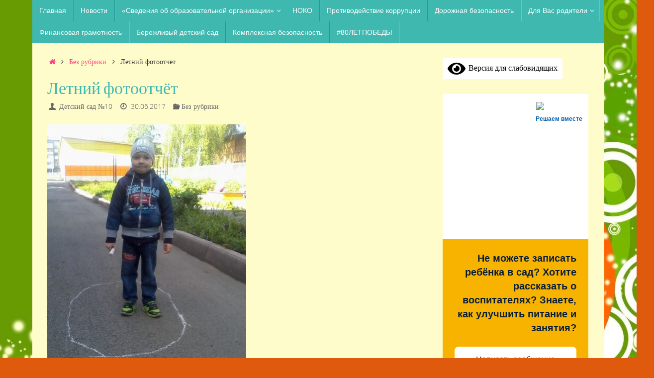

--- FILE ---
content_type: text/html; charset=UTF-8
request_url: https://10.dou-lnk.ru/2017/06/30/letnij-fotootchyot/
body_size: 84318
content:
<!DOCTYPE html>
<html lang="ru-RU">
<head>
<meta name="viewport" content="width=device-width, user-scalable=no, initial-scale=1.0, minimum-scale=1.0, maximum-scale=1.0">
<meta http-equiv="Content-Type" content="text/html; charset=UTF-8" />
<link rel="profile" href="http://gmpg.org/xfn/11" />
<link rel="pingback" href="https://10.dou-lnk.ru/xmlrpc.php" />
<meta name='robots' content='index, follow, max-image-preview:large, max-snippet:-1, max-video-preview:-1' />

	<!-- This site is optimized with the Yoast SEO plugin v26.8 - https://yoast.com/product/yoast-seo-wordpress/ -->
	<title>Летний фотоотчёт - МАДОУ &quot;Детский сад № 10 комбинированного вида&quot;</title>
	<link rel="canonical" href="https://10.dou-lnk.ru/2017/06/30/letnij-fotootchyot/" />
	<meta property="og:locale" content="ru_RU" />
	<meta property="og:type" content="article" />
	<meta property="og:title" content="Летний фотоотчёт - МАДОУ &quot;Детский сад № 10 комбинированного вида&quot;" />
	<meta property="og:description" content="Продолжить чтение" />
	<meta property="og:url" content="https://10.dou-lnk.ru/2017/06/30/letnij-fotootchyot/" />
	<meta property="og:site_name" content="МАДОУ &quot;Детский сад № 10 комбинированного вида&quot;" />
	<meta property="article:published_time" content="2017-06-30T06:35:18+00:00" />
	<meta name="author" content="Детский сад №10" />
	<meta name="twitter:card" content="summary_large_image" />
	<meta name="twitter:label1" content="Написано автором" />
	<meta name="twitter:data1" content="Детский сад №10" />
	<script type="application/ld+json" class="yoast-schema-graph">{"@context":"https://schema.org","@graph":[{"@type":"Article","@id":"https://10.dou-lnk.ru/2017/06/30/letnij-fotootchyot/#article","isPartOf":{"@id":"https://10.dou-lnk.ru/2017/06/30/letnij-fotootchyot/"},"author":{"name":"Детский сад №10","@id":"https://10.dou-lnk.ru/#/schema/person/88a2fc7113b7fddbaddc94e568892e67"},"headline":"Летний фотоотчёт","datePublished":"2017-06-30T06:35:18+00:00","mainEntityOfPage":{"@id":"https://10.dou-lnk.ru/2017/06/30/letnij-fotootchyot/"},"wordCount":15,"inLanguage":"ru-RU"},{"@type":"WebPage","@id":"https://10.dou-lnk.ru/2017/06/30/letnij-fotootchyot/","url":"https://10.dou-lnk.ru/2017/06/30/letnij-fotootchyot/","name":"Летний фотоотчёт - МАДОУ &quot;Детский сад № 10 комбинированного вида&quot;","isPartOf":{"@id":"https://10.dou-lnk.ru/#website"},"datePublished":"2017-06-30T06:35:18+00:00","author":{"@id":"https://10.dou-lnk.ru/#/schema/person/88a2fc7113b7fddbaddc94e568892e67"},"breadcrumb":{"@id":"https://10.dou-lnk.ru/2017/06/30/letnij-fotootchyot/#breadcrumb"},"inLanguage":"ru-RU","potentialAction":[{"@type":"ReadAction","target":["https://10.dou-lnk.ru/2017/06/30/letnij-fotootchyot/"]}]},{"@type":"BreadcrumbList","@id":"https://10.dou-lnk.ru/2017/06/30/letnij-fotootchyot/#breadcrumb","itemListElement":[{"@type":"ListItem","position":1,"name":"Главная страница","item":"https://10.dou-lnk.ru/"},{"@type":"ListItem","position":2,"name":"Летний фотоотчёт"}]},{"@type":"WebSite","@id":"https://10.dou-lnk.ru/#website","url":"https://10.dou-lnk.ru/","name":"МАДОУ &quot;Детский сад № 10 комбинированного вида&quot;","description":"","potentialAction":[{"@type":"SearchAction","target":{"@type":"EntryPoint","urlTemplate":"https://10.dou-lnk.ru/?s={search_term_string}"},"query-input":{"@type":"PropertyValueSpecification","valueRequired":true,"valueName":"search_term_string"}}],"inLanguage":"ru-RU"},{"@type":"Person","@id":"https://10.dou-lnk.ru/#/schema/person/88a2fc7113b7fddbaddc94e568892e67","name":"Детский сад №10","image":{"@type":"ImageObject","inLanguage":"ru-RU","@id":"https://10.dou-lnk.ru/#/schema/person/image/","url":"https://secure.gravatar.com/avatar/de4f5096ebd54e6b861dc4659c85a7960fd458b0eb4438acd61d547a09ed3969?s=96&d=mm&r=g","contentUrl":"https://secure.gravatar.com/avatar/de4f5096ebd54e6b861dc4659c85a7960fd458b0eb4438acd61d547a09ed3969?s=96&d=mm&r=g","caption":"Детский сад №10"},"url":"https://10.dou-lnk.ru/author/dou10/"}]}</script>
	<!-- / Yoast SEO plugin. -->


<link rel="alternate" type="application/rss+xml" title="МАДОУ &quot;Детский сад № 10 комбинированного вида&quot; &raquo; Лента" href="https://10.dou-lnk.ru/feed/" />
<link rel="alternate" type="application/rss+xml" title="МАДОУ &quot;Детский сад № 10 комбинированного вида&quot; &raquo; Лента комментариев" href="https://10.dou-lnk.ru/comments/feed/" />
<link rel="alternate" title="oEmbed (JSON)" type="application/json+oembed" href="https://10.dou-lnk.ru/wp-json/oembed/1.0/embed?url=https%3A%2F%2F10.dou-lnk.ru%2F2017%2F06%2F30%2Fletnij-fotootchyot%2F" />
<link rel="alternate" title="oEmbed (XML)" type="text/xml+oembed" href="https://10.dou-lnk.ru/wp-json/oembed/1.0/embed?url=https%3A%2F%2F10.dou-lnk.ru%2F2017%2F06%2F30%2Fletnij-fotootchyot%2F&#038;format=xml" />
<style id='wp-img-auto-sizes-contain-inline-css' type='text/css'>
img:is([sizes=auto i],[sizes^="auto," i]){contain-intrinsic-size:3000px 1500px}
/*# sourceURL=wp-img-auto-sizes-contain-inline-css */
</style>
<style id='wp-emoji-styles-inline-css' type='text/css'>

	img.wp-smiley, img.emoji {
		display: inline !important;
		border: none !important;
		box-shadow: none !important;
		height: 1em !important;
		width: 1em !important;
		margin: 0 0.07em !important;
		vertical-align: -0.1em !important;
		background: none !important;
		padding: 0 !important;
	}
/*# sourceURL=wp-emoji-styles-inline-css */
</style>
<style id='wp-block-library-inline-css' type='text/css'>
:root{--wp-block-synced-color:#7a00df;--wp-block-synced-color--rgb:122,0,223;--wp-bound-block-color:var(--wp-block-synced-color);--wp-editor-canvas-background:#ddd;--wp-admin-theme-color:#007cba;--wp-admin-theme-color--rgb:0,124,186;--wp-admin-theme-color-darker-10:#006ba1;--wp-admin-theme-color-darker-10--rgb:0,107,160.5;--wp-admin-theme-color-darker-20:#005a87;--wp-admin-theme-color-darker-20--rgb:0,90,135;--wp-admin-border-width-focus:2px}@media (min-resolution:192dpi){:root{--wp-admin-border-width-focus:1.5px}}.wp-element-button{cursor:pointer}:root .has-very-light-gray-background-color{background-color:#eee}:root .has-very-dark-gray-background-color{background-color:#313131}:root .has-very-light-gray-color{color:#eee}:root .has-very-dark-gray-color{color:#313131}:root .has-vivid-green-cyan-to-vivid-cyan-blue-gradient-background{background:linear-gradient(135deg,#00d084,#0693e3)}:root .has-purple-crush-gradient-background{background:linear-gradient(135deg,#34e2e4,#4721fb 50%,#ab1dfe)}:root .has-hazy-dawn-gradient-background{background:linear-gradient(135deg,#faaca8,#dad0ec)}:root .has-subdued-olive-gradient-background{background:linear-gradient(135deg,#fafae1,#67a671)}:root .has-atomic-cream-gradient-background{background:linear-gradient(135deg,#fdd79a,#004a59)}:root .has-nightshade-gradient-background{background:linear-gradient(135deg,#330968,#31cdcf)}:root .has-midnight-gradient-background{background:linear-gradient(135deg,#020381,#2874fc)}:root{--wp--preset--font-size--normal:16px;--wp--preset--font-size--huge:42px}.has-regular-font-size{font-size:1em}.has-larger-font-size{font-size:2.625em}.has-normal-font-size{font-size:var(--wp--preset--font-size--normal)}.has-huge-font-size{font-size:var(--wp--preset--font-size--huge)}.has-text-align-center{text-align:center}.has-text-align-left{text-align:left}.has-text-align-right{text-align:right}.has-fit-text{white-space:nowrap!important}#end-resizable-editor-section{display:none}.aligncenter{clear:both}.items-justified-left{justify-content:flex-start}.items-justified-center{justify-content:center}.items-justified-right{justify-content:flex-end}.items-justified-space-between{justify-content:space-between}.screen-reader-text{border:0;clip-path:inset(50%);height:1px;margin:-1px;overflow:hidden;padding:0;position:absolute;width:1px;word-wrap:normal!important}.screen-reader-text:focus{background-color:#ddd;clip-path:none;color:#444;display:block;font-size:1em;height:auto;left:5px;line-height:normal;padding:15px 23px 14px;text-decoration:none;top:5px;width:auto;z-index:100000}html :where(.has-border-color){border-style:solid}html :where([style*=border-top-color]){border-top-style:solid}html :where([style*=border-right-color]){border-right-style:solid}html :where([style*=border-bottom-color]){border-bottom-style:solid}html :where([style*=border-left-color]){border-left-style:solid}html :where([style*=border-width]){border-style:solid}html :where([style*=border-top-width]){border-top-style:solid}html :where([style*=border-right-width]){border-right-style:solid}html :where([style*=border-bottom-width]){border-bottom-style:solid}html :where([style*=border-left-width]){border-left-style:solid}html :where(img[class*=wp-image-]){height:auto;max-width:100%}:where(figure){margin:0 0 1em}html :where(.is-position-sticky){--wp-admin--admin-bar--position-offset:var(--wp-admin--admin-bar--height,0px)}@media screen and (max-width:600px){html :where(.is-position-sticky){--wp-admin--admin-bar--position-offset:0px}}

/*# sourceURL=wp-block-library-inline-css */
</style><style id='wp-block-image-inline-css' type='text/css'>
.wp-block-image>a,.wp-block-image>figure>a{display:inline-block}.wp-block-image img{box-sizing:border-box;height:auto;max-width:100%;vertical-align:bottom}@media not (prefers-reduced-motion){.wp-block-image img.hide{visibility:hidden}.wp-block-image img.show{animation:show-content-image .4s}}.wp-block-image[style*=border-radius] img,.wp-block-image[style*=border-radius]>a{border-radius:inherit}.wp-block-image.has-custom-border img{box-sizing:border-box}.wp-block-image.aligncenter{text-align:center}.wp-block-image.alignfull>a,.wp-block-image.alignwide>a{width:100%}.wp-block-image.alignfull img,.wp-block-image.alignwide img{height:auto;width:100%}.wp-block-image .aligncenter,.wp-block-image .alignleft,.wp-block-image .alignright,.wp-block-image.aligncenter,.wp-block-image.alignleft,.wp-block-image.alignright{display:table}.wp-block-image .aligncenter>figcaption,.wp-block-image .alignleft>figcaption,.wp-block-image .alignright>figcaption,.wp-block-image.aligncenter>figcaption,.wp-block-image.alignleft>figcaption,.wp-block-image.alignright>figcaption{caption-side:bottom;display:table-caption}.wp-block-image .alignleft{float:left;margin:.5em 1em .5em 0}.wp-block-image .alignright{float:right;margin:.5em 0 .5em 1em}.wp-block-image .aligncenter{margin-left:auto;margin-right:auto}.wp-block-image :where(figcaption){margin-bottom:1em;margin-top:.5em}.wp-block-image.is-style-circle-mask img{border-radius:9999px}@supports ((-webkit-mask-image:none) or (mask-image:none)) or (-webkit-mask-image:none){.wp-block-image.is-style-circle-mask img{border-radius:0;-webkit-mask-image:url('data:image/svg+xml;utf8,<svg viewBox="0 0 100 100" xmlns="http://www.w3.org/2000/svg"><circle cx="50" cy="50" r="50"/></svg>');mask-image:url('data:image/svg+xml;utf8,<svg viewBox="0 0 100 100" xmlns="http://www.w3.org/2000/svg"><circle cx="50" cy="50" r="50"/></svg>');mask-mode:alpha;-webkit-mask-position:center;mask-position:center;-webkit-mask-repeat:no-repeat;mask-repeat:no-repeat;-webkit-mask-size:contain;mask-size:contain}}:root :where(.wp-block-image.is-style-rounded img,.wp-block-image .is-style-rounded img){border-radius:9999px}.wp-block-image figure{margin:0}.wp-lightbox-container{display:flex;flex-direction:column;position:relative}.wp-lightbox-container img{cursor:zoom-in}.wp-lightbox-container img:hover+button{opacity:1}.wp-lightbox-container button{align-items:center;backdrop-filter:blur(16px) saturate(180%);background-color:#5a5a5a40;border:none;border-radius:4px;cursor:zoom-in;display:flex;height:20px;justify-content:center;opacity:0;padding:0;position:absolute;right:16px;text-align:center;top:16px;width:20px;z-index:100}@media not (prefers-reduced-motion){.wp-lightbox-container button{transition:opacity .2s ease}}.wp-lightbox-container button:focus-visible{outline:3px auto #5a5a5a40;outline:3px auto -webkit-focus-ring-color;outline-offset:3px}.wp-lightbox-container button:hover{cursor:pointer;opacity:1}.wp-lightbox-container button:focus{opacity:1}.wp-lightbox-container button:focus,.wp-lightbox-container button:hover,.wp-lightbox-container button:not(:hover):not(:active):not(.has-background){background-color:#5a5a5a40;border:none}.wp-lightbox-overlay{box-sizing:border-box;cursor:zoom-out;height:100vh;left:0;overflow:hidden;position:fixed;top:0;visibility:hidden;width:100%;z-index:100000}.wp-lightbox-overlay .close-button{align-items:center;cursor:pointer;display:flex;justify-content:center;min-height:40px;min-width:40px;padding:0;position:absolute;right:calc(env(safe-area-inset-right) + 16px);top:calc(env(safe-area-inset-top) + 16px);z-index:5000000}.wp-lightbox-overlay .close-button:focus,.wp-lightbox-overlay .close-button:hover,.wp-lightbox-overlay .close-button:not(:hover):not(:active):not(.has-background){background:none;border:none}.wp-lightbox-overlay .lightbox-image-container{height:var(--wp--lightbox-container-height);left:50%;overflow:hidden;position:absolute;top:50%;transform:translate(-50%,-50%);transform-origin:top left;width:var(--wp--lightbox-container-width);z-index:9999999999}.wp-lightbox-overlay .wp-block-image{align-items:center;box-sizing:border-box;display:flex;height:100%;justify-content:center;margin:0;position:relative;transform-origin:0 0;width:100%;z-index:3000000}.wp-lightbox-overlay .wp-block-image img{height:var(--wp--lightbox-image-height);min-height:var(--wp--lightbox-image-height);min-width:var(--wp--lightbox-image-width);width:var(--wp--lightbox-image-width)}.wp-lightbox-overlay .wp-block-image figcaption{display:none}.wp-lightbox-overlay button{background:none;border:none}.wp-lightbox-overlay .scrim{background-color:#fff;height:100%;opacity:.9;position:absolute;width:100%;z-index:2000000}.wp-lightbox-overlay.active{visibility:visible}@media not (prefers-reduced-motion){.wp-lightbox-overlay.active{animation:turn-on-visibility .25s both}.wp-lightbox-overlay.active img{animation:turn-on-visibility .35s both}.wp-lightbox-overlay.show-closing-animation:not(.active){animation:turn-off-visibility .35s both}.wp-lightbox-overlay.show-closing-animation:not(.active) img{animation:turn-off-visibility .25s both}.wp-lightbox-overlay.zoom.active{animation:none;opacity:1;visibility:visible}.wp-lightbox-overlay.zoom.active .lightbox-image-container{animation:lightbox-zoom-in .4s}.wp-lightbox-overlay.zoom.active .lightbox-image-container img{animation:none}.wp-lightbox-overlay.zoom.active .scrim{animation:turn-on-visibility .4s forwards}.wp-lightbox-overlay.zoom.show-closing-animation:not(.active){animation:none}.wp-lightbox-overlay.zoom.show-closing-animation:not(.active) .lightbox-image-container{animation:lightbox-zoom-out .4s}.wp-lightbox-overlay.zoom.show-closing-animation:not(.active) .lightbox-image-container img{animation:none}.wp-lightbox-overlay.zoom.show-closing-animation:not(.active) .scrim{animation:turn-off-visibility .4s forwards}}@keyframes show-content-image{0%{visibility:hidden}99%{visibility:hidden}to{visibility:visible}}@keyframes turn-on-visibility{0%{opacity:0}to{opacity:1}}@keyframes turn-off-visibility{0%{opacity:1;visibility:visible}99%{opacity:0;visibility:visible}to{opacity:0;visibility:hidden}}@keyframes lightbox-zoom-in{0%{transform:translate(calc((-100vw + var(--wp--lightbox-scrollbar-width))/2 + var(--wp--lightbox-initial-left-position)),calc(-50vh + var(--wp--lightbox-initial-top-position))) scale(var(--wp--lightbox-scale))}to{transform:translate(-50%,-50%) scale(1)}}@keyframes lightbox-zoom-out{0%{transform:translate(-50%,-50%) scale(1);visibility:visible}99%{visibility:visible}to{transform:translate(calc((-100vw + var(--wp--lightbox-scrollbar-width))/2 + var(--wp--lightbox-initial-left-position)),calc(-50vh + var(--wp--lightbox-initial-top-position))) scale(var(--wp--lightbox-scale));visibility:hidden}}
/*# sourceURL=https://10.dou-lnk.ru/wp-includes/blocks/image/style.min.css */
</style>
<style id='wp-block-paragraph-inline-css' type='text/css'>
.is-small-text{font-size:.875em}.is-regular-text{font-size:1em}.is-large-text{font-size:2.25em}.is-larger-text{font-size:3em}.has-drop-cap:not(:focus):first-letter{float:left;font-size:8.4em;font-style:normal;font-weight:100;line-height:.68;margin:.05em .1em 0 0;text-transform:uppercase}body.rtl .has-drop-cap:not(:focus):first-letter{float:none;margin-left:.1em}p.has-drop-cap.has-background{overflow:hidden}:root :where(p.has-background){padding:1.25em 2.375em}:where(p.has-text-color:not(.has-link-color)) a{color:inherit}p.has-text-align-left[style*="writing-mode:vertical-lr"],p.has-text-align-right[style*="writing-mode:vertical-rl"]{rotate:180deg}
/*# sourceURL=https://10.dou-lnk.ru/wp-includes/blocks/paragraph/style.min.css */
</style>
<style id='global-styles-inline-css' type='text/css'>
:root{--wp--preset--aspect-ratio--square: 1;--wp--preset--aspect-ratio--4-3: 4/3;--wp--preset--aspect-ratio--3-4: 3/4;--wp--preset--aspect-ratio--3-2: 3/2;--wp--preset--aspect-ratio--2-3: 2/3;--wp--preset--aspect-ratio--16-9: 16/9;--wp--preset--aspect-ratio--9-16: 9/16;--wp--preset--color--black: #000000;--wp--preset--color--cyan-bluish-gray: #abb8c3;--wp--preset--color--white: #ffffff;--wp--preset--color--pale-pink: #f78da7;--wp--preset--color--vivid-red: #cf2e2e;--wp--preset--color--luminous-vivid-orange: #ff6900;--wp--preset--color--luminous-vivid-amber: #fcb900;--wp--preset--color--light-green-cyan: #7bdcb5;--wp--preset--color--vivid-green-cyan: #00d084;--wp--preset--color--pale-cyan-blue: #8ed1fc;--wp--preset--color--vivid-cyan-blue: #0693e3;--wp--preset--color--vivid-purple: #9b51e0;--wp--preset--gradient--vivid-cyan-blue-to-vivid-purple: linear-gradient(135deg,rgb(6,147,227) 0%,rgb(155,81,224) 100%);--wp--preset--gradient--light-green-cyan-to-vivid-green-cyan: linear-gradient(135deg,rgb(122,220,180) 0%,rgb(0,208,130) 100%);--wp--preset--gradient--luminous-vivid-amber-to-luminous-vivid-orange: linear-gradient(135deg,rgb(252,185,0) 0%,rgb(255,105,0) 100%);--wp--preset--gradient--luminous-vivid-orange-to-vivid-red: linear-gradient(135deg,rgb(255,105,0) 0%,rgb(207,46,46) 100%);--wp--preset--gradient--very-light-gray-to-cyan-bluish-gray: linear-gradient(135deg,rgb(238,238,238) 0%,rgb(169,184,195) 100%);--wp--preset--gradient--cool-to-warm-spectrum: linear-gradient(135deg,rgb(74,234,220) 0%,rgb(151,120,209) 20%,rgb(207,42,186) 40%,rgb(238,44,130) 60%,rgb(251,105,98) 80%,rgb(254,248,76) 100%);--wp--preset--gradient--blush-light-purple: linear-gradient(135deg,rgb(255,206,236) 0%,rgb(152,150,240) 100%);--wp--preset--gradient--blush-bordeaux: linear-gradient(135deg,rgb(254,205,165) 0%,rgb(254,45,45) 50%,rgb(107,0,62) 100%);--wp--preset--gradient--luminous-dusk: linear-gradient(135deg,rgb(255,203,112) 0%,rgb(199,81,192) 50%,rgb(65,88,208) 100%);--wp--preset--gradient--pale-ocean: linear-gradient(135deg,rgb(255,245,203) 0%,rgb(182,227,212) 50%,rgb(51,167,181) 100%);--wp--preset--gradient--electric-grass: linear-gradient(135deg,rgb(202,248,128) 0%,rgb(113,206,126) 100%);--wp--preset--gradient--midnight: linear-gradient(135deg,rgb(2,3,129) 0%,rgb(40,116,252) 100%);--wp--preset--font-size--small: 13px;--wp--preset--font-size--medium: 20px;--wp--preset--font-size--large: 36px;--wp--preset--font-size--x-large: 42px;--wp--preset--spacing--20: 0.44rem;--wp--preset--spacing--30: 0.67rem;--wp--preset--spacing--40: 1rem;--wp--preset--spacing--50: 1.5rem;--wp--preset--spacing--60: 2.25rem;--wp--preset--spacing--70: 3.38rem;--wp--preset--spacing--80: 5.06rem;--wp--preset--shadow--natural: 6px 6px 9px rgba(0, 0, 0, 0.2);--wp--preset--shadow--deep: 12px 12px 50px rgba(0, 0, 0, 0.4);--wp--preset--shadow--sharp: 6px 6px 0px rgba(0, 0, 0, 0.2);--wp--preset--shadow--outlined: 6px 6px 0px -3px rgb(255, 255, 255), 6px 6px rgb(0, 0, 0);--wp--preset--shadow--crisp: 6px 6px 0px rgb(0, 0, 0);}:where(.is-layout-flex){gap: 0.5em;}:where(.is-layout-grid){gap: 0.5em;}body .is-layout-flex{display: flex;}.is-layout-flex{flex-wrap: wrap;align-items: center;}.is-layout-flex > :is(*, div){margin: 0;}body .is-layout-grid{display: grid;}.is-layout-grid > :is(*, div){margin: 0;}:where(.wp-block-columns.is-layout-flex){gap: 2em;}:where(.wp-block-columns.is-layout-grid){gap: 2em;}:where(.wp-block-post-template.is-layout-flex){gap: 1.25em;}:where(.wp-block-post-template.is-layout-grid){gap: 1.25em;}.has-black-color{color: var(--wp--preset--color--black) !important;}.has-cyan-bluish-gray-color{color: var(--wp--preset--color--cyan-bluish-gray) !important;}.has-white-color{color: var(--wp--preset--color--white) !important;}.has-pale-pink-color{color: var(--wp--preset--color--pale-pink) !important;}.has-vivid-red-color{color: var(--wp--preset--color--vivid-red) !important;}.has-luminous-vivid-orange-color{color: var(--wp--preset--color--luminous-vivid-orange) !important;}.has-luminous-vivid-amber-color{color: var(--wp--preset--color--luminous-vivid-amber) !important;}.has-light-green-cyan-color{color: var(--wp--preset--color--light-green-cyan) !important;}.has-vivid-green-cyan-color{color: var(--wp--preset--color--vivid-green-cyan) !important;}.has-pale-cyan-blue-color{color: var(--wp--preset--color--pale-cyan-blue) !important;}.has-vivid-cyan-blue-color{color: var(--wp--preset--color--vivid-cyan-blue) !important;}.has-vivid-purple-color{color: var(--wp--preset--color--vivid-purple) !important;}.has-black-background-color{background-color: var(--wp--preset--color--black) !important;}.has-cyan-bluish-gray-background-color{background-color: var(--wp--preset--color--cyan-bluish-gray) !important;}.has-white-background-color{background-color: var(--wp--preset--color--white) !important;}.has-pale-pink-background-color{background-color: var(--wp--preset--color--pale-pink) !important;}.has-vivid-red-background-color{background-color: var(--wp--preset--color--vivid-red) !important;}.has-luminous-vivid-orange-background-color{background-color: var(--wp--preset--color--luminous-vivid-orange) !important;}.has-luminous-vivid-amber-background-color{background-color: var(--wp--preset--color--luminous-vivid-amber) !important;}.has-light-green-cyan-background-color{background-color: var(--wp--preset--color--light-green-cyan) !important;}.has-vivid-green-cyan-background-color{background-color: var(--wp--preset--color--vivid-green-cyan) !important;}.has-pale-cyan-blue-background-color{background-color: var(--wp--preset--color--pale-cyan-blue) !important;}.has-vivid-cyan-blue-background-color{background-color: var(--wp--preset--color--vivid-cyan-blue) !important;}.has-vivid-purple-background-color{background-color: var(--wp--preset--color--vivid-purple) !important;}.has-black-border-color{border-color: var(--wp--preset--color--black) !important;}.has-cyan-bluish-gray-border-color{border-color: var(--wp--preset--color--cyan-bluish-gray) !important;}.has-white-border-color{border-color: var(--wp--preset--color--white) !important;}.has-pale-pink-border-color{border-color: var(--wp--preset--color--pale-pink) !important;}.has-vivid-red-border-color{border-color: var(--wp--preset--color--vivid-red) !important;}.has-luminous-vivid-orange-border-color{border-color: var(--wp--preset--color--luminous-vivid-orange) !important;}.has-luminous-vivid-amber-border-color{border-color: var(--wp--preset--color--luminous-vivid-amber) !important;}.has-light-green-cyan-border-color{border-color: var(--wp--preset--color--light-green-cyan) !important;}.has-vivid-green-cyan-border-color{border-color: var(--wp--preset--color--vivid-green-cyan) !important;}.has-pale-cyan-blue-border-color{border-color: var(--wp--preset--color--pale-cyan-blue) !important;}.has-vivid-cyan-blue-border-color{border-color: var(--wp--preset--color--vivid-cyan-blue) !important;}.has-vivid-purple-border-color{border-color: var(--wp--preset--color--vivid-purple) !important;}.has-vivid-cyan-blue-to-vivid-purple-gradient-background{background: var(--wp--preset--gradient--vivid-cyan-blue-to-vivid-purple) !important;}.has-light-green-cyan-to-vivid-green-cyan-gradient-background{background: var(--wp--preset--gradient--light-green-cyan-to-vivid-green-cyan) !important;}.has-luminous-vivid-amber-to-luminous-vivid-orange-gradient-background{background: var(--wp--preset--gradient--luminous-vivid-amber-to-luminous-vivid-orange) !important;}.has-luminous-vivid-orange-to-vivid-red-gradient-background{background: var(--wp--preset--gradient--luminous-vivid-orange-to-vivid-red) !important;}.has-very-light-gray-to-cyan-bluish-gray-gradient-background{background: var(--wp--preset--gradient--very-light-gray-to-cyan-bluish-gray) !important;}.has-cool-to-warm-spectrum-gradient-background{background: var(--wp--preset--gradient--cool-to-warm-spectrum) !important;}.has-blush-light-purple-gradient-background{background: var(--wp--preset--gradient--blush-light-purple) !important;}.has-blush-bordeaux-gradient-background{background: var(--wp--preset--gradient--blush-bordeaux) !important;}.has-luminous-dusk-gradient-background{background: var(--wp--preset--gradient--luminous-dusk) !important;}.has-pale-ocean-gradient-background{background: var(--wp--preset--gradient--pale-ocean) !important;}.has-electric-grass-gradient-background{background: var(--wp--preset--gradient--electric-grass) !important;}.has-midnight-gradient-background{background: var(--wp--preset--gradient--midnight) !important;}.has-small-font-size{font-size: var(--wp--preset--font-size--small) !important;}.has-medium-font-size{font-size: var(--wp--preset--font-size--medium) !important;}.has-large-font-size{font-size: var(--wp--preset--font-size--large) !important;}.has-x-large-font-size{font-size: var(--wp--preset--font-size--x-large) !important;}
/*# sourceURL=global-styles-inline-css */
</style>

<style id='classic-theme-styles-inline-css' type='text/css'>
/*! This file is auto-generated */
.wp-block-button__link{color:#fff;background-color:#32373c;border-radius:9999px;box-shadow:none;text-decoration:none;padding:calc(.667em + 2px) calc(1.333em + 2px);font-size:1.125em}.wp-block-file__button{background:#32373c;color:#fff;text-decoration:none}
/*# sourceURL=/wp-includes/css/classic-themes.min.css */
</style>
<link rel='stylesheet' id='tempera-fonts-css' href='https://10.dou-lnk.ru/wp-content/themes/tempera/fonts/fontfaces.css?ver=1.8.3' type='text/css' media='all' />
<link rel='stylesheet' id='tempera-style-css' href='https://10.dou-lnk.ru/wp-content/themes/tempera/style.css?ver=1.8.3' type='text/css' media='all' />
<style id='tempera-style-inline-css' type='text/css'>
#header, #main, #topbar-inner { max-width: 1150px; } #container.one-column { } #container.two-columns-right #secondary { width:300px; float:right; } #container.two-columns-right #content { width:calc(100% - 330px); float:left; } #container.two-columns-left #primary { width:300px; float:left; } #container.two-columns-left #content { width:calc(100% - 330px); float:right; } #container.three-columns-right .sidey { width:150px; float:left; } #container.three-columns-right #primary { margin-left:15px; margin-right:15px; } #container.three-columns-right #content { width: calc(100% - 330px); float:left;} #container.three-columns-left .sidey { width:150px; float:left; } #container.three-columns-left #secondary {margin-left:15px; margin-right:15px; } #container.three-columns-left #content { width: calc(100% - 330px); float:right; } #container.three-columns-sided .sidey { width:150px; float:left; } #container.three-columns-sided #secondary { float:right; } #container.three-columns-sided #content { width: calc(100% - 360px); float:right; margin: 0 180px 0 -1150px; } body { font-family: "Open Sans Light"; } #content h1.entry-title a, #content h2.entry-title a, #content h1.entry-title , #content h2.entry-title { font-family: "Oswald Light"; } .widget-title, .widget-title a { font-family: "Open Sans Light"; } .entry-content h1, .entry-content h2, .entry-content h3, .entry-content h4, .entry-content h5, .entry-content h6, #comments #reply-title, .nivo-caption h2, #front-text1 h2, #front-text2 h2, .column-header-image, .column-header-noimage { font-family: "Yanone Kaffeesatz Light"; } #site-title span a { font-family: Futura, "Century Gothic", AppleGothic, sans-serif; } #access ul li a, #access ul li a span { font-family: Futura, "Century Gothic", AppleGothic, sans-serif; } body { color: #333333; background-color: #F5F4E7 } a { color: #FF3D7F; } a:hover,.entry-meta span a:hover, .comments-link a:hover { color: #FF9E9d; } #header { ; } #site-title span a { color:#FF3D7F; } #site-description { color:#444444; background-color: rgba(247,247,242,0.3); padding-left: 6px; } .socials a { background-color: #FF3D7F; } .socials .socials-hover { background-color: #FF9E9d; } /* Main menu top level */ #access a, #nav-toggle span, li.menu-main-search .searchform input[type="search"] { color: #fff; } li.menu-main-search .searchform input[type="search"] { background-color: #57d0c7; border-left-color: #219a91; } #access, #nav-toggle {background-color: #3FB8AF; } #access > .menu > ul > li > a > span { border-color: #219a91; -webkit-box-shadow: 1px 0 0 #57d0c7; box-shadow: 1px 0 0 #57d0c7; } /*.rtl #access > .menu > ul > li > a > span { -webkit-box-shadow: -1px 0 0 #57d0c7; box-shadow: -1px 0 0 #57d0c7; } */ #access a:hover {background-color: #4cc5bc; } #access ul li.current_page_item > a, #access ul li.current-menu-item > a, #access ul li.current_page_ancestor > a, #access ul li.current-menu-ancestor > a { background-color: #4cc5bc; } /* Main menu Submenus */ #access > .menu > ul > li > ul:before {border-bottom-color:#FF3D7F;} #access ul ul ul li:first-child:before { border-right-color:#FF3D7F;} #access ul ul li { background-color:#FF3D7F; border-top-color:#ff4b8d; border-bottom-color:#f43274} #access ul ul li a{color:#DDDDDD} #access ul ul li a:hover{background:#ff4b8d} #access ul ul li.current_page_item > a, #access ul ul li.current-menu-item > a, #access ul ul li.current_page_ancestor > a, #access ul ul li.current-menu-ancestor > a { background-color:#ff4b8d; } #topbar { background-color: #dedbb2;border-bottom-color:#ffffda; box-shadow:3px 0 3px #b6b38a; } .topmenu ul li a, .topmenu .searchsubmit { color: #666666; } .topmenu ul li a:hover, .topmenu .searchform input[type="search"] { color: #666666; border-bottom-color: rgba( 255,61,127, 0.5); } #main { background-color: #fffccc; } #author-info, #entry-author-info, #content .page-title { border-color: #FF3D7F; background: #EEF9F8; } #entry-author-info #author-avatar, #author-info #author-avatar { ; } .sidey .widget-container { color: #333333; ; } .sidey .widget-title { color: #fff; background-color: #FF9E9D;border-color:#d77675;} .sidey .widget-container a {} .sidey .widget-container a:hover {} .entry-content h1, .entry-content h2, .entry-content h3, .entry-content h4, .entry-content h5, .entry-content h6 { color: #3FB8AF; } .sticky .entry-header {border-color:#FF3D7F } .entry-title, .entry-title a { color: #3FB8AF; } .entry-title a:hover { color: #7FC7AF; } #content span.entry-format { color: #fff; background-color: #3FB8AF; } #footer { color: #fff; background-color: #7FC7AF; } #footer2 { color: #fff; background-color: #3FB8AF; } #footer a { ; } #footer a:hover { ; } #footer2 a, .footermenu ul li:after { color: #EDECD3; } #footer2 a:hover { color: #F5F4E7; } #footer .widget-container { color: #999; background-color: #FFFFFF; } #footer .widget-title { color: #7FC7AF; background-color: #F5F4E7;border-color:#cdccbf } a.continue-reading-link, #cryout_ajax_more_trigger { color:#fff; background:#3FB8AF; border-bottom-color:#FF3D7F; } a.continue-reading-link:hover { border-bottom-color:#FF9E9D; } a.continue-reading-link i.crycon-right-dir {color:#FF3D7F} a.continue-reading-link:hover i.crycon-right-dir {color:#FF9E9D} .page-link a, .page-link > span > em {border-color:#D8F1EF} .columnmore a {background:#FF3D7F;color:#EEF9F8} .columnmore a:hover {background:#FF9E9D;} .button, #respond .form-submit input#submit, input[type="submit"], input[type="reset"] { background-color: #FF3D7F; } .button:hover, #respond .form-submit input#submit:hover { background-color: #FF9E9D; } .entry-content tr th, .entry-content thead th { color: #3FB8AF; } .entry-content table, .entry-content fieldset, .entry-content tr td, .entry-content tr th, .entry-content thead th { border-color: #D8F1EF; } .entry-content tr.even td { background-color: #EEF9F8 !important; } hr { border-color: #D8F1EF; } input[type="text"], input[type="password"], input[type="email"], textarea, select, input[type="color"],input[type="date"],input[type="datetime"],input[type="datetime-local"],input[type="month"],input[type="number"],input[type="range"], input[type="search"],input[type="tel"],input[type="time"],input[type="url"],input[type="week"] { background-color: #EEF9F8; border-color: #D8F1EF #D8F1EF; color: #333333; } input[type="submit"], input[type="reset"] { color: #fffccc; background-color: #FF3D7F; } input[type="text"]:hover, input[type="password"]:hover, input[type="email"]:hover, textarea:hover, input[type="color"]:hover, input[type="date"]:hover, input[type="datetime"]:hover, input[type="datetime-local"]:hover, input[type="month"]:hover, input[type="number"]:hover, input[type="range"]:hover, input[type="search"]:hover, input[type="tel"]:hover, input[type="time"]:hover, input[type="url"]:hover, input[type="week"]:hover { background-color: rgba(238,249,248,0.4); } .entry-content pre { border-color: #D8F1EF; border-bottom-color:#FF3D7F;} .entry-content code { background-color:#EEF9F8;} .entry-content blockquote { ; } abbr, acronym { border-color: #333333; } .comment-meta a { color: #333333; } #respond .form-allowed-tags { color: #999999; } .entry-meta .crycon-metas:before {color:#666;} .entry-meta span a, .comments-link a, .entry-meta {color:#666;} .entry-meta span a:hover, .comments-link a:hover {} .nav-next a:hover {} .nav-previous a:hover { } .pagination { border-color:#e4efee;} .pagination span, .pagination a { background:#EEF9F8; border-left-color:#d4dfde; border-right-color:#feffff; } .pagination a:hover { background: #f6ffff; } #searchform input[type="text"] {color:#999999;} .caption-accented .wp-caption { background-color:rgba(255,61,127,0.8); color:#fffccc} .tempera-image-one .entry-content img[class*='align'], .tempera-image-one .entry-summary img[class*='align'], .tempera-image-two .entry-content img[class*='align'], .tempera-image-two .entry-summary img[class*='align'], .tempera-image-one .entry-content [class*='wp-block'][class*='align'] img, .tempera-image-one .entry-summary [class*='wp-block'][class*='align'] img, .tempera-image-two .entry-content [class*='wp-block'][class*='align'] img, .tempera-image-two .entry-summary [class*='wp-block'][class*='align'] img { border-color:#FF3D7F;} html { font-size:14px; line-height:1.7; } .entry-content, .entry-summary, #frontpage blockquote { text-align:inherit; } .entry-content, .entry-summary, .widget-area { ; } #content h1.entry-title, #content h2.entry-title { font-size:34px ;} .widget-title, .widget-title a { font-size:18px ;} h1 { font-size: 2.526em; } h2 { font-size: 2.202em; } h3 { font-size: 1.878em; } h4 { font-size: 1.554em; } h5 { font-size: 1.23em; } h6 { font-size: 0.906em; } #site-title { font-size:38px ;} #access ul li a, li.menu-main-search .searchform input[type="search"] { font-size:14px ;} .nocomments, .nocomments2 {display:none;} .comments-link span { display:none;} #header-container > div { margin:20px 0 0 0px;} .page h1.entry-title, .home .page h2.entry-title { display:none; } .entry-content p, .entry-content ul, .entry-content ol, .entry-content dd, .entry-content pre, .entry-content hr, .entry-summary p, .commentlist p { margin-bottom: 1.0em; } #toTop {background:#fffccc;margin-left:1300px;} #toTop:hover .crycon-back2top:before {color:#FF9E9D;} @media (max-width: 1195px) { #footer2 #toTop { position: relative; margin-left: auto !important; margin-right: auto !important; bottom: 0; display: block; width: 45px; border-radius: 4px 4px 0 0; opacity: 1; } } #main {margin-top:0px; } #forbottom {margin-left: 30px; margin-right: 30px;} #header-widget-area { width: 33%; } #branding { height:0px; } 
/* Tempera Custom CSS */
/*# sourceURL=tempera-style-inline-css */
</style>
<link rel='stylesheet' id='tempera-mobile-css' href='https://10.dou-lnk.ru/wp-content/themes/tempera/styles/style-mobile.css?ver=1.8.3' type='text/css' media='all' />
<link rel='stylesheet' id='fancybox-css' href='https://10.dou-lnk.ru/wp-content/plugins/easy-fancybox/fancybox/1.5.4/jquery.fancybox.min.css?ver=df47fa6b3f74c8726ba5691843129433' type='text/css' media='screen' />
<style id='fancybox-inline-css' type='text/css'>
#fancybox-outer{background:#ffffff}#fancybox-content{background:#ffffff;border-color:#ffffff;color:#000000;}#fancybox-title,#fancybox-title-float-main{color:#fff}
/*# sourceURL=fancybox-inline-css */
</style>
<link rel='stylesheet' id='bvi-styles-css' href='https://10.dou-lnk.ru/wp-content/plugins/button-visually-impaired/assets/css/bvi.min.css?ver=2.3.0' type='text/css' media='all' />
<style id='bvi-styles-inline-css' type='text/css'>

			.bvi-widget,
			.bvi-shortcode a,
			.bvi-widget a, 
			.bvi-shortcode {
				color: #000000;
				background-color: #ffffff;
			}
			.bvi-widget .bvi-svg-eye,
			.bvi-shortcode .bvi-svg-eye {
			    display: inline-block;
                overflow: visible;
                width: 1.125em;
                height: 1em;
                font-size: 2em;
                vertical-align: middle;
			}
			.bvi-widget,
			.bvi-shortcode {
			    -webkit-transition: background-color .2s ease-out;
			    transition: background-color .2s ease-out;
			    cursor: pointer;
			    border-radius: 2px;
			    display: inline-block;
			    padding: 5px 10px;
			    vertical-align: middle;
			    text-decoration: none;
			}
/*# sourceURL=bvi-styles-inline-css */
</style>
<script type="text/javascript" src="https://10.dou-lnk.ru/wp-includes/js/jquery/jquery.min.js?ver=3.7.1" id="jquery-core-js"></script>
<script type="text/javascript" src="https://10.dou-lnk.ru/wp-includes/js/jquery/jquery-migrate.min.js?ver=3.4.1" id="jquery-migrate-js"></script>
<link rel="https://api.w.org/" href="https://10.dou-lnk.ru/wp-json/" /><link rel="alternate" title="JSON" type="application/json" href="https://10.dou-lnk.ru/wp-json/wp/v2/posts/2540" /><link rel="EditURI" type="application/rsd+xml" title="RSD" href="https://10.dou-lnk.ru/xmlrpc.php?rsd" />

<link rel='shortlink' href='https://10.dou-lnk.ru/?p=2540' />
<style type="text/css" id="custom-background-css">
body.custom-background { background-color: #e05a0d; background-image: url("https://10.dou-lnk.ru/wp-content/uploads/2016/05/fon.jpg"); background-position: center top; background-size: auto; background-repeat: repeat; background-attachment: fixed; }
</style>
		<!--[if lt IE 9]>
	<script>
	document.createElement('header');
	document.createElement('nav');
	document.createElement('section');
	document.createElement('article');
	document.createElement('aside');
	document.createElement('footer');
	</script>
	<![endif]-->
	<link rel='stylesheet' id='su-shortcodes-css' href='https://10.dou-lnk.ru/wp-content/plugins/shortcodes-ultimate/includes/css/shortcodes.css?ver=7.4.8' type='text/css' media='all' />
</head>
<body class="wp-singular post-template-default single single-post postid-2540 single-format-standard custom-background wp-theme-tempera tempera-image-none caption-dark tempera-comment-placeholders tempera-menu-left tempera-topbarhide">

	<a class="skip-link screen-reader-text" href="#main" title="Перейти к содержимому"> Перейти к содержимому </a>
	
<div id="wrapper" class="hfeed">
<div id="topbar" ><div id="topbar-inner">  </div></div>

<div id="header-full">
	<header id="header">
		<div id="masthead">
			<div id="branding" role="banner" >
				<img id="bg_image" alt="МАДОУ &quot;Детский сад № 10 комбинированного вида&quot;" title="МАДОУ &quot;Детский сад № 10 комбинированного вида&quot;" src="https://10.dou-lnk.ru/wp-content/uploads/2023/07/Novyj-tochechnyj-risunok-2.jpg"  />	<div id="header-container">
	</div>								<div style="clear:both;"></div>
			</div><!-- #branding -->
			<button id="nav-toggle"><span>&nbsp;</span></button>
			<nav id="access" class="jssafe" role="navigation">
					<div class="skip-link screen-reader-text"><a href="#content" title="Перейти к содержимому">
		Перейти к содержимому	</a></div>
	<div class="menu"><ul id="prime_nav" class="menu"><li id="menu-item-27" class="menu-item menu-item-type-custom menu-item-object-custom menu-item-home menu-item-27"><a href="http://10.dou-lnk.ru/"><span>Главная</span></a></li>
<li id="menu-item-67" class="menu-item menu-item-type-taxonomy menu-item-object-category menu-item-67"><a href="https://10.dou-lnk.ru/category/novosti/"><span>Новости</span></a></li>
<li id="menu-item-28" class="menu-item menu-item-type-post_type menu-item-object-page menu-item-has-children menu-item-28"><a href="https://10.dou-lnk.ru/sveden/"><span>«Сведения об образовательной организации»</span></a>
<ul class="sub-menu">
	<li id="menu-item-29" class="menu-item menu-item-type-post_type menu-item-object-page menu-item-29"><a href="https://10.dou-lnk.ru/sveden/common/"><span>Основные сведения</span></a></li>
	<li id="menu-item-30" class="menu-item menu-item-type-post_type menu-item-object-page menu-item-30"><a href="https://10.dou-lnk.ru/sveden/struct/"><span>Структура и органы управления образовательной организации</span></a></li>
	<li id="menu-item-31" class="menu-item menu-item-type-post_type menu-item-object-page menu-item-31"><a href="https://10.dou-lnk.ru/sveden/document/"><span>Документы</span></a></li>
	<li id="menu-item-32" class="menu-item menu-item-type-post_type menu-item-object-page menu-item-32"><a href="https://10.dou-lnk.ru/sveden/education/"><span>Образование</span></a></li>
	<li id="menu-item-33" class="menu-item menu-item-type-post_type menu-item-object-page menu-item-33"><a href="https://10.dou-lnk.ru/sveden/edustandarts/"><span>Образовательные стандарты</span></a></li>
	<li id="menu-item-62" class="menu-item menu-item-type-post_type menu-item-object-page menu-item-62"><a href="https://10.dou-lnk.ru/sveden/employees/"><span>Руководство. Педагогический (научно-педагогический) состав</span></a></li>
	<li id="menu-item-63" class="menu-item menu-item-type-post_type menu-item-object-page menu-item-63"><a href="https://10.dou-lnk.ru/sveden/objects/"><span>Материально-техническое обеспечение и оснащенность образовательного процесса</span></a></li>
	<li id="menu-item-64" class="menu-item menu-item-type-post_type menu-item-object-page menu-item-64"><a href="https://10.dou-lnk.ru/sveden/grants/"><span>Стипендии и иные виды материальной поддержки</span></a></li>
	<li id="menu-item-1952" class="menu-item menu-item-type-post_type menu-item-object-page menu-item-1952"><a href="https://10.dou-lnk.ru/sveden/paid_edu/"><span>Платные образовательные услуги</span></a></li>
	<li id="menu-item-65" class="menu-item menu-item-type-post_type menu-item-object-page menu-item-65"><a href="https://10.dou-lnk.ru/sveden/budget/"><span>Финансово-хозяйственная деятельность</span></a></li>
	<li id="menu-item-66" class="menu-item menu-item-type-post_type menu-item-object-page menu-item-66"><a href="https://10.dou-lnk.ru/sveden/vacant/"><span>Вакантные места для приема (перевода)</span></a></li>
	<li id="menu-item-8897" class="menu-item menu-item-type-post_type menu-item-object-page menu-item-8897"><a href="https://10.dou-lnk.ru/sveden/ovz/"><span>Доступная среда</span></a></li>
	<li id="menu-item-8896" class="menu-item menu-item-type-post_type menu-item-object-page menu-item-8896"><a href="https://10.dou-lnk.ru/sveden/inter/"><span>Международное сотрудничество</span></a></li>
</ul>
</li>
<li id="menu-item-8143" class="menu-item menu-item-type-post_type menu-item-object-page menu-item-8143"><a href="https://10.dou-lnk.ru/noko-2/"><span>НОКО</span></a></li>
<li id="menu-item-9469" class="menu-item menu-item-type-post_type menu-item-object-page menu-item-9469"><a href="https://10.dou-lnk.ru/antikorruptsiya/"><span>Противодействие коррупции</span></a></li>
<li id="menu-item-5659" class="menu-item menu-item-type-post_type menu-item-object-page menu-item-5659"><a href="https://10.dou-lnk.ru/dorozhnaya-bezopasnost-2/"><span>Дорожная безопасность</span></a></li>
<li id="menu-item-68" class="menu-item menu-item-type-post_type menu-item-object-page menu-item-has-children menu-item-68"><a href="https://10.dou-lnk.ru/parents/"><span>Для Вас родители</span></a>
<ul class="sub-menu">
	<li id="menu-item-69" class="menu-item menu-item-type-taxonomy menu-item-object-category menu-item-69"><a href="https://10.dou-lnk.ru/category/dlya-vas-roditeli/obyavleniya/"><span>Объявления</span></a></li>
	<li id="menu-item-642" class="menu-item menu-item-type-post_type menu-item-object-page menu-item-642"><a href="https://10.dou-lnk.ru/parents/pitanie/"><span>Питание</span></a></li>
	<li id="menu-item-7427" class="menu-item menu-item-type-post_type menu-item-object-page menu-item-7427"><a href="https://10.dou-lnk.ru/parents/gto/"><span>ГТО</span></a></li>
	<li id="menu-item-9783" class="menu-item menu-item-type-post_type menu-item-object-page menu-item-9783"><a href="https://10.dou-lnk.ru/parents/kuzbasskaya-doshkolnaya-liga-sporta/"><span>Кузбасская дошкольная лига спорта</span></a></li>
</ul>
</li>
<li id="menu-item-9566" class="menu-item menu-item-type-post_type menu-item-object-page menu-item-9566"><a href="https://10.dou-lnk.ru/finansovaya-gramotnost/"><span>Финансовая грамотность</span></a></li>
<li id="menu-item-9592" class="menu-item menu-item-type-post_type menu-item-object-page menu-item-9592"><a href="https://10.dou-lnk.ru/berezhlivyj-detskij-sad/"><span>Бережливый детский сад</span></a></li>
<li id="menu-item-9618" class="menu-item menu-item-type-post_type menu-item-object-page menu-item-9618"><a href="https://10.dou-lnk.ru/kompleksnaya-bezopasnost/"><span>Комплексная безопасность</span></a></li>
<li id="menu-item-10168" class="menu-item menu-item-type-post_type menu-item-object-page menu-item-10168"><a href="https://10.dou-lnk.ru/80letpobedy/"><span>#80ЛЕТПОБЕДЫ</span></a></li>
</ul></div>			</nav><!-- #access -->
		</div><!-- #masthead -->
	</header><!-- #header -->
</div><!-- #header-full -->

<div style="clear:both;height:0;"> </div>

<div id="main" class="main">
			<div  id="forbottom" >
		
		<div style="clear:both;"> </div>

		
		<section id="container" class="two-columns-right">
			<div id="content" role="main">
			<div class="breadcrumbs"><a href="https://10.dou-lnk.ru"><i class="crycon-homebread"></i><span class="screen-reader-text">Главная</span></a><i class="crycon-angle-right"></i> <a href="https://10.dou-lnk.ru/category/bez-rubriki/">Без рубрики</a> <i class="crycon-angle-right"></i> <span class="current">Летний фотоотчёт</span></div><!--breadcrumbs-->

				<div id="post-2540" class="post-2540 post type-post status-publish format-standard hentry category-bez-rubriki">
					<h1 class="entry-title">Летний фотоотчёт</h1>
										<div class="entry-meta">
						<span class="author vcard" ><i class="crycon-author crycon-metas" title="Автор "></i>
					<a class="url fn n" rel="author" href="https://10.dou-lnk.ru/author/dou10/" title="Посмотреть все записи автора Детский сад №10">Детский сад №10</a></span><span><i class="crycon-time crycon-metas" title="Дата"></i>
				<time class="onDate date published" datetime="2017-06-30T09:35:18+03:00">
					<a href="https://10.dou-lnk.ru/2017/06/30/letnij-fotootchyot/" rel="bookmark">30.06.2017</a>
				</time>
			   </span><time class="updated"  datetime="2017-06-30T09:35:18+03:00">30.06.2017</time><span class="bl_categ"><i class="crycon-folder-open crycon-metas" title="Рубрики"></i><a href="https://10.dou-lnk.ru/category/bez-rubriki/" rel="tag">Без рубрики</a></span> 					</div><!-- .entry-meta -->

					<div class="entry-content">
						<div id="su_slider_697a4cee82c04" class="su-slider su-slider-centered su-slider-pages-yes su-slider-responsive-yes" style="width:100%" data-autoplay="3000" data-speed="600" data-mousewheel="true"><div class="su-slider-slides"><div class="su-slider-slide"><a><img decoding="async" src="https://10.dou-lnk.ru/wp-content/uploads/2017/06/NEW_IMG_20170601_100909-1-400x600.jpg" alt="NEW_IMG_20170601_100909" /><span class="su-slider-slide-title">NEW_IMG_20170601_100909</span></a></div><div class="su-slider-slide"><a><img decoding="async" src="https://10.dou-lnk.ru/wp-content/uploads/2017/06/NEW_IMG_20170601_101008-1-400x600.jpg" alt="NEW_IMG_20170601_101008" /><span class="su-slider-slide-title">NEW_IMG_20170601_101008</span></a></div><div class="su-slider-slide"><a><img decoding="async" src="https://10.dou-lnk.ru/wp-content/uploads/2017/06/NEW_IMG_20170601_100857-1-400x600.jpg" alt="NEW_IMG_20170601_100857" /><span class="su-slider-slide-title">NEW_IMG_20170601_100857</span></a></div><div class="su-slider-slide"><a><img decoding="async" src="https://10.dou-lnk.ru/wp-content/uploads/2017/06/NEW_IMG_20170601_100828-1-400x600.jpg" alt="NEW_IMG_20170601_100828" /><span class="su-slider-slide-title">NEW_IMG_20170601_100828</span></a></div><div class="su-slider-slide"><a><img decoding="async" src="https://10.dou-lnk.ru/wp-content/uploads/2017/06/NEW_IMG_20170601_100818-1-400x600.jpg" alt="NEW_IMG_20170601_100818" /><span class="su-slider-slide-title">NEW_IMG_20170601_100818</span></a></div><div class="su-slider-slide"><a><img decoding="async" src="https://10.dou-lnk.ru/wp-content/uploads/2017/06/NEW_IMG_20170628_102334-1-400x600.jpg" alt="NEW_IMG_20170628_102334" /><span class="su-slider-slide-title">NEW_IMG_20170628_102334</span></a></div><div class="su-slider-slide"><a><img decoding="async" src="https://10.dou-lnk.ru/wp-content/uploads/2017/06/NEW_IMG_20170628_102225-1-400x600.jpg" alt="NEW_IMG_20170628_102225" /><span class="su-slider-slide-title">NEW_IMG_20170628_102225</span></a></div><div class="su-slider-slide"><a><img decoding="async" src="https://10.dou-lnk.ru/wp-content/uploads/2017/06/NEW_IMG_20170628_101725-1-400x600.jpg" alt="NEW_IMG_20170628_101725" /><span class="su-slider-slide-title">NEW_IMG_20170628_101725</span></a></div><div class="su-slider-slide"><a><img decoding="async" src="https://10.dou-lnk.ru/wp-content/uploads/2017/06/NEW_IMG_20170628_102127-1-400x600.jpg" alt="NEW_IMG_20170628_102127" /><span class="su-slider-slide-title">NEW_IMG_20170628_102127</span></a></div><div class="su-slider-slide"><a><img decoding="async" src="https://10.dou-lnk.ru/wp-content/uploads/2017/06/NEW_IMG_20170628_101655-1-400x600.jpg" alt="NEW_IMG_20170628_101655" /><span class="su-slider-slide-title">NEW_IMG_20170628_101655</span></a></div><div class="su-slider-slide"><a><img decoding="async" src="https://10.dou-lnk.ru/wp-content/uploads/2017/06/NEW_IMG_20170628_101649-1-400x600.jpg" alt="NEW_IMG_20170628_101649" /><span class="su-slider-slide-title">NEW_IMG_20170628_101649</span></a></div><div class="su-slider-slide"><a><img decoding="async" src="https://10.dou-lnk.ru/wp-content/uploads/2017/06/NEW_IMG_20170628_101652-1-400x600.jpg" alt="NEW_IMG_20170628_101652" /><span class="su-slider-slide-title">NEW_IMG_20170628_101652</span></a></div><div class="su-slider-slide"><a><img decoding="async" src="https://10.dou-lnk.ru/wp-content/uploads/2017/06/NEW_IMG_20170601_102600-1-400x600.jpg" alt="NEW_IMG_20170601_102600" /><span class="su-slider-slide-title">NEW_IMG_20170601_102600</span></a></div><div class="su-slider-slide"><a><img decoding="async" src="https://10.dou-lnk.ru/wp-content/uploads/2017/06/NEW_IMG_20170601_101241-1-400x600.jpg" alt="NEW_IMG_20170601_101241" /><span class="su-slider-slide-title">NEW_IMG_20170601_101241</span></a></div><div class="su-slider-slide"><a><img decoding="async" src="https://10.dou-lnk.ru/wp-content/uploads/2017/06/NEW_IMG_20170601_101047-400x600.jpg" alt="NEW_IMG_20170601_101047" /><span class="su-slider-slide-title">NEW_IMG_20170601_101047</span></a></div><div class="su-slider-slide"><a><img decoding="async" src="https://10.dou-lnk.ru/wp-content/uploads/2017/06/NEW_IMG_20170628_101535-1-400x600.jpg" alt="NEW_IMG_20170628_101535" /><span class="su-slider-slide-title">NEW_IMG_20170628_101535</span></a></div><div class="su-slider-slide"><a><img decoding="async" src="https://10.dou-lnk.ru/wp-content/uploads/2017/06/NEW_IMG_20170601_101137-1-400x600.jpg" alt="NEW_IMG_20170601_101137" /><span class="su-slider-slide-title">NEW_IMG_20170601_101137</span></a></div><div class="su-slider-slide"><a><img decoding="async" src="https://10.dou-lnk.ru/wp-content/uploads/2017/06/NEW_IMG_20170601_101008-400x600.jpg" alt="NEW_IMG_20170601_101008" /><span class="su-slider-slide-title">NEW_IMG_20170601_101008</span></a></div></div><div class="su-slider-nav"><div class="su-slider-direction"><span class="su-slider-prev"></span><span class="su-slider-next"></span></div><div class="su-slider-pagination"></div></div></div>
<div id="su_slider_697a4cee86317" class="su-slider su-slider-centered su-slider-pages-yes su-slider-responsive-yes" style="width:100%" data-autoplay="3000" data-speed="600" data-mousewheel="true"><div class="su-slider-slides"><div class="su-slider-slide"><a><img decoding="async" src="https://10.dou-lnk.ru/wp-content/uploads/2017/06/NEW_IMG_20100101_070154-1-600x400.jpg" alt="NEW_IMG_20100101_070154" /><span class="su-slider-slide-title">NEW_IMG_20100101_070154</span></a></div><div class="su-slider-slide"><a><img decoding="async" src="https://10.dou-lnk.ru/wp-content/uploads/2017/06/NEW_IMG_20170628_104501-1-600x400.jpg" alt="NEW_IMG_20170628_104501" /><span class="su-slider-slide-title">NEW_IMG_20170628_104501</span></a></div><div class="su-slider-slide"><a><img decoding="async" src="https://10.dou-lnk.ru/wp-content/uploads/2017/06/NEW_image-0-02-05-9a0ecebe4ffe2c8764ea50ecb39cadefcdd76aff5c334ea35e55293ad474e820-V-1-600x400.jpg" alt="NEW_image-0-02-05-9a0ecebe4ffe2c8764ea50ecb39cadefcdd76aff5c334ea35e55293ad474e820-V" /><span class="su-slider-slide-title">NEW_image-0-02-05-9a0ecebe4ffe2c8764ea50ecb39cadefcdd76aff5c334ea35e55293ad474e820-V</span></a></div><div class="su-slider-slide"><a><img decoding="async" src="https://10.dou-lnk.ru/wp-content/uploads/2017/06/NEW_IMG_20170601_110159-1-600x400.jpg" alt="NEW_IMG_20170601_110159" /><span class="su-slider-slide-title">NEW_IMG_20170601_110159</span></a></div><div class="su-slider-slide"><a><img decoding="async" src="https://10.dou-lnk.ru/wp-content/uploads/2017/06/NEW_IMG_20170601_105939-1-600x400.jpg" alt="NEW_IMG_20170601_105939" /><span class="su-slider-slide-title">NEW_IMG_20170601_105939</span></a></div><div class="su-slider-slide"><a><img decoding="async" src="https://10.dou-lnk.ru/wp-content/uploads/2017/06/NEW_IMG_20170601_105905-1-600x400.jpg" alt="NEW_IMG_20170601_105905" /><span class="su-slider-slide-title">NEW_IMG_20170601_105905</span></a></div></div><div class="su-slider-nav"><div class="su-slider-direction"><span class="su-slider-prev"></span><span class="su-slider-next"></span></div><div class="su-slider-pagination"></div></div></div>
											</div><!-- .entry-content -->


					<footer class="entry-meta">
						<span class="bl_bookmark"><i class="crycon-bookmark crycon-metas" title=" Закладка на постоянную ссылку"></i> <a href="https://10.dou-lnk.ru/2017/06/30/letnij-fotootchyot/" title="Постоянная ссылка на Летний фотоотчёт" rel="bookmark"> Закладка</a>.</span>											</footer><!-- .entry-meta -->
				</div><!-- #post-## -->

				<div id="nav-below" class="navigation">
					<div class="nav-previous"><a href="https://10.dou-lnk.ru/2017/06/29/netraditsionnye-tehniki-risovaniya-risuem-doma/" rel="prev"><i class="meta-nav-prev"></i> Нетрадиционные техники рисования, рисуем дома</a></div>
					<div class="nav-next"><a href="https://10.dou-lnk.ru/2017/06/30/horosho-nam-bylo-v-skazke/" rel="next">Хорошо нам было в &#171;Сказке&#187; <i class="meta-nav-next"></i></a></div>
				</div><!-- #nav-below -->

				 <div id="comments" class="hideme"> 	<p class="nocomments">Обсуждение закрыто.</p>
	</div><!-- #comments -->


						</div><!-- #content -->
			<div id="secondary" class="widget-area sidey" role="complementary">
		
			<ul class="xoxo">
								<li id="block-3" class="widget-container widget_block"><div class="bvi-shortcode"><a href="#" class="bvi-open"><svg aria-hidden="true" focusable="false" role="img" xmlns="http://www.w3.org/2000/svg" viewBox="0 0 576 512" class="bvi-svg-eye"><path fill="currentColor" d="M572.52 241.4C518.29 135.59 410.93 64 288 64S57.68 135.64 3.48 241.41a32.35 32.35 0 0 0 0 29.19C57.71 376.41 165.07 448 288 448s230.32-71.64 284.52-177.41a32.35 32.35 0 0 0 0-29.19zM288 400a144 144 0 1 1 144-144 143.93 143.93 0 0 1-144 144zm0-240a95.31 95.31 0 0 0-25.31 3.79 47.85 47.85 0 0 1-66.9 66.9A95.78 95.78 0 1 0 288 160z" class="bvi-svg-eye"></path></svg>&ensp;Версия для слабовидящих</a></div></li><li id="block-2" class="widget-container widget_block"><script src='https://pos.gosuslugi.ru/bin/script.min.js'></script> 
<style>
#js-show-iframe-wrapper{position:relative;display:flex;align-items:center;justify-content:center;width:100%;min-width:293px;max-width:100%;background:linear-gradient(138.4deg,#38bafe 26.49%,#2d73bc 79.45%);color:#fff;cursor:pointer}#js-show-iframe-wrapper .pos-banner-fluid *{box-sizing:border-box}#js-show-iframe-wrapper .pos-banner-fluid .pos-banner-btn_2{display:block;width:240px;min-height:56px;font-size:18px;line-height:24px;cursor:pointer;background:#0d4cd3;color:#fff;border:none;border-radius:8px;outline:0}#js-show-iframe-wrapper .pos-banner-fluid .pos-banner-btn_2:hover{background:#1d5deb}#js-show-iframe-wrapper .pos-banner-fluid .pos-banner-btn_2:focus{background:#2a63ad}#js-show-iframe-wrapper .pos-banner-fluid .pos-banner-btn_2:active{background:#2a63ad}@-webkit-keyframes fadeInFromNone{0%{display:none;opacity:0}1%{display:block;opacity:0}100%{display:block;opacity:1}}@keyframes fadeInFromNone{0%{display:none;opacity:0}1%{display:block;opacity:0}100%{display:block;opacity:1}}@font-face{font-family:LatoWebLight;src:url(https://pos.gosuslugi.ru/bin/fonts/Lato/fonts/Lato-Light.woff2) format("woff2"),url(https://pos.gosuslugi.ru/bin/fonts/Lato/fonts/Lato-Light.woff) format("woff"),url(https://pos.gosuslugi.ru/bin/fonts/Lato/fonts/Lato-Light.ttf) format("truetype");font-style:normal;font-weight:400}@font-face{font-family:LatoWeb;src:url(https://pos.gosuslugi.ru/bin/fonts/Lato/fonts/Lato-Regular.woff2) format("woff2"),url(https://pos.gosuslugi.ru/bin/fonts/Lato/fonts/Lato-Regular.woff) format("woff"),url(https://pos.gosuslugi.ru/bin/fonts/Lato/fonts/Lato-Regular.ttf) format("truetype");font-style:normal;font-weight:400}@font-face{font-family:LatoWebBold;src:url(https://pos.gosuslugi.ru/bin/fonts/Lato/fonts/Lato-Bold.woff2) format("woff2"),url(https://pos.gosuslugi.ru/bin/fonts/Lato/fonts/Lato-Bold.woff) format("woff"),url(https://pos.gosuslugi.ru/bin/fonts/Lato/fonts/Lato-Bold.ttf) format("truetype");font-style:normal;font-weight:400}@font-face{font-family:RobotoWebLight;src:url(https://pos.gosuslugi.ru/bin/fonts/Roboto/Roboto-Light.woff2) format("woff2"),url(https://pos.gosuslugi.ru/bin/fonts/Roboto/Roboto-Light.woff) format("woff"),url(https://pos.gosuslugi.ru/bin/fonts/Roboto/Roboto-Light.ttf) format("truetype");font-style:normal;font-weight:400}@font-face{font-family:RobotoWebRegular;src:url(https://pos.gosuslugi.ru/bin/fonts/Roboto/Roboto-Regular.woff2) format("woff2"),url(https://pos.gosuslugi.ru/bin/fonts/Roboto/Roboto-Regular.woff) format("woff"),url(https://pos.gosuslugi.ru/bin/fonts/Roboto/Roboto-Regular.ttf) format("truetype");font-style:normal;font-weight:400}@font-face{font-family:RobotoWebBold;src:url(https://pos.gosuslugi.ru/bin/fonts/Roboto/Roboto-Bold.woff2) format("woff2"),url(https://pos.gosuslugi.ru/bin/fonts/Roboto/Roboto-Bold.woff) format("woff"),url(https://pos.gosuslugi.ru/bin/fonts/Roboto/Roboto-Bold.ttf) format("truetype");font-style:normal;font-weight:400}@font-face{font-family:ScadaWebRegular;src:url(https://pos.gosuslugi.ru/bin/fonts/Scada/Scada-Regular.woff2) format("woff2"),url(https://pos.gosuslugi.ru/bin/fonts/Scada/Scada-Regular.woff) format("woff"),url(https://pos.gosuslugi.ru/bin/fonts/Scada/Scada-Regular.ttf) format("truetype");font-style:normal;font-weight:400}@font-face{font-family:ScadaWebBold;src:url(https://pos.gosuslugi.ru/bin/fonts/Scada/Scada-Bold.woff2) format("woff2"),url(https://pos.gosuslugi.ru/bin/fonts/Scada/Scada-Bold.woff) format("woff"),url(https://pos.gosuslugi.ru/bin/fonts/Scada/Scada-Bold.ttf) format("truetype");font-style:normal;font-weight:400}@font-face{font-family:Geometria;src:url(https://pos.gosuslugi.ru/bin/fonts/Geometria/Geometria.eot);src:url(https://pos.gosuslugi.ru/bin/fonts/Geometria/Geometria.eot?#iefix) format("embedded-opentype"),url(https://pos.gosuslugi.ru/bin/fonts/Geometria/Geometria.woff) format("woff"),url(https://pos.gosuslugi.ru/bin/fonts/Geometria/Geometria.ttf) format("truetype");font-weight:400;font-style:normal}@font-face{font-family:Geometria-ExtraBold;src:url(https://pos.gosuslugi.ru/bin/fonts/Geometria/Geometria-ExtraBold.eot);src:url(https://pos.gosuslugi.ru/bin/fonts/Geometria/Geometria-ExtraBold.eot?#iefix) format("embedded-opentype"),url(https://pos.gosuslugi.ru/bin/fonts/Geometria/Geometria-ExtraBold.woff) format("woff"),url(https://pos.gosuslugi.ru/bin/fonts/Geometria/Geometria-ExtraBold.ttf) format("truetype");font-weight:800;font-style:normal}
</style>

<style>
#js-show-iframe-wrapper{background:var(--pos-banner-fluid-27__background)}#js-show-iframe-wrapper .pos-banner-fluid .pos-banner-btn_2{width:100%;min-height:52px;background:#fff;color:#0b1f33;font-size:16px;font-family:LatoWeb,sans-serif;font-weight:400;padding:0;line-height:1.2}#js-show-iframe-wrapper .pos-banner-fluid .pos-banner-btn_2:active,#js-show-iframe-wrapper .pos-banner-fluid .pos-banner-btn_2:focus,#js-show-iframe-wrapper .pos-banner-fluid .pos-banner-btn_2:hover{background:#e4ecfd}#js-show-iframe-wrapper .bf-27{position:relative;display:grid;grid-template-columns:var(--pos-banner-fluid-27__grid-template-columns);grid-template-rows:var(--pos-banner-fluid-27__grid-template-rows);width:100%;max-width:var(--pos-banner-fluid-27__max-width);box-sizing:border-box;grid-auto-flow:row dense}#js-show-iframe-wrapper .bf-27__decor{background:var(--pos-banner-fluid-27__bg-url) var(--pos-banner-fluid-27__bg-url-position) no-repeat;background-size:cover;background-color:#fff;position:relative}#js-show-iframe-wrapper .bf-27__content{display:flex;flex-direction:column;padding:var(--pos-banner-fluid-27__content-padding);grid-row:var(--pos-banner-fluid-27__content-grid-row);justify-content:center}#js-show-iframe-wrapper .bf-27__text{margin:var(--pos-banner-fluid-27__text-margin);font-size:var(--pos-banner-fluid-27__text-font-size);line-height:1.4;font-family:LatoWeb,sans-serif;font-weight:700;text-align:right;color:#0b1f33}#js-show-iframe-wrapper .bf-27__bottom-wrap{display:flex;flex-direction:row;align-items:center}#js-show-iframe-wrapper .bf-27__logo-wrap{position:absolute;top:var(--pos-banner-fluid-27__logo-wrap-top);right:var(--pos-banner-fluid-27__logo-wrap-right);padding:var(--pos-banner-fluid-27__logo-wrap-padding);border-radius:0 0 8px 0}#js-show-iframe-wrapper .bf-27__logo{width:var(--pos-banner-fluid-27__logo-width);margin-left:1px}#js-show-iframe-wrapper .bf-27__slogan{font-family:LatoWeb,sans-serif;font-weight:700;font-size:var(--pos-banner-fluid-27__slogan-font-size);line-height:1.2;color:#005ca9}#js-show-iframe-wrapper .bf-27__btn-wrap{width:100%;max-width:var(--pos-banner-fluid-27__button-wrap-max-width)}
</style >
<div id='js-show-iframe-wrapper'>
  <div class='pos-banner-fluid bf-27'>

    <div class='bf-27__decor'>
      <div class='bf-27__logo-wrap'>
        <img
          class='bf-27__logo'
          src='https://pos.gosuslugi.ru/bin/banner-fluid/gosuslugi-logo-blue.svg'
          alt='Госуслуги'
        />
        <div class='bf-27__slogan'>Решаем вместе</div >
      </div >
    </div >
    <div class='bf-27__content'>
      <div class='bf-27__text'>
        Не можете записать ребёнка в сад? Хотите рассказать о воспитателях? Знаете, как улучшить питание и занятия?
      </div >

      <div class='bf-27__bottom-wrap'>
        <div class='bf-27__btn-wrap'>
          <!-- pos-banner-btn_2 не удалять; другие классы не добавлять -->
          <button
            class='pos-banner-btn_2'
            type='button'
          >Написать сообщение
          </button >
        </div >
      </div>
    </div >

  </div >
</div >
<script>

(function(){
  "use strict";function ownKeys(e,t){var n=Object.keys(e);if(Object.getOwnPropertySymbols){var r=Object.getOwnPropertySymbols(e);if(t)r=r.filter(function(t){return Object.getOwnPropertyDescriptor(e,t).enumerable});n.push.apply(n,r)}return n}function _objectSpread(e){for(var t=1;t<arguments.length;t++){var n=null!=arguments[t]?arguments[t]:{};if(t%2)ownKeys(Object(n),true).forEach(function(t){_defineProperty(e,t,n[t])});else if(Object.getOwnPropertyDescriptors)Object.defineProperties(e,Object.getOwnPropertyDescriptors(n));else ownKeys(Object(n)).forEach(function(t){Object.defineProperty(e,t,Object.getOwnPropertyDescriptor(n,t))})}return e}function _defineProperty(e,t,n){if(t in e)Object.defineProperty(e,t,{value:n,enumerable:true,configurable:true,writable:true});else e[t]=n;return e}var POS_PREFIX_27="--pos-banner-fluid-27__",posOptionsInitialBanner27={background:"#f8b200","grid-template-columns":"100%","grid-template-rows":"292px auto","max-width":"100%","text-font-size":"20px","text-margin":"0 0 24px 0","button-wrap-max-width":"100%","bg-url":"url('https://pos.gosuslugi.ru/bin/banner-fluid/25/banner-fluid-bg-25-2.svg')","bg-url-position":"center bottom","content-padding":"24px","content-grid-row":"0","logo-wrap-padding":"16px 12px 12px","logo-width":"65px","logo-wrap-top":"0","logo-wrap-right":"0","slogan-font-size":"12px"},setStyles=function(e,t){var n=arguments.length>2&&void 0!==arguments[2]?arguments[2]:POS_PREFIX_27;Object.keys(e).forEach(function(r){t.style.setProperty(n+r,e[r])})},removeStyles=function(e,t){var n=arguments.length>2&&void 0!==arguments[2]?arguments[2]:POS_PREFIX_27;Object.keys(e).forEach(function(e){t.style.removeProperty(n+e)})};function changePosBannerOnResize(){var e=document.documentElement,t=_objectSpread({},posOptionsInitialBanner27),n=document.getElementById("js-show-iframe-wrapper"),r=n?n.offsetWidth:document.body.offsetWidth;if(r>308)t["bg-url"]="url('https://pos.gosuslugi.ru/bin/banner-fluid/25/banner-fluid-bg-25-1.svg')",t["bg-url-position"]="center calc(100% + 22px)";if(r>340)t["button-wrap-max-width"]="206px";if(r>568)t["grid-template-columns"]="1fr 292px",t["grid-template-rows"]="100%",t["content-grid-row"]="1",t["content-padding"]="32px 24px",t["bg-url"]="url('https://pos.gosuslugi.ru/bin/banner-fluid/25/banner-fluid-bg-25-2.svg')",t["bg-url-position"]="center bottom";if(r>610)t["bg-url"]="url('https://pos.gosuslugi.ru/bin/banner-fluid/25/banner-fluid-bg-25-1.svg')",t["bg-url-position"]="calc(50% + 29px) calc(100% + 25px)";if(r>782)t["grid-template-columns"]="1fr 400px";if(r>820)t["grid-template-columns"]="1fr 420px",t["bg-url-position"]="center -12px";if(r>1098)t["grid-template-columns"]="1fr 557px",t["text-font-size"]="28px",t["content-padding"]="32px 32px 32px 50px",t["logo-width"]="78px",t["slogan-font-size"]="15px",t["logo-wrap-padding"]="20px 16px 16px";if(r>1300)t["content-padding"]="32px 40px 32px 140px",t["bg-url-position"]="center calc(100% + 33px)";if(r>1422)t["max-width"]="1422px",t["grid-template-columns"]="1fr 720px",t["text-font-size"]="32px",t.background="linear-gradient(90deg, #f8b200 50%, #ffffff 50%)";setStyles(t,e)}changePosBannerOnResize(),window.addEventListener("resize",changePosBannerOnResize),window.onunload=function(){var e=document.documentElement,t=_objectSpread({},posOptionsInitialBanner27);window.removeEventListener("resize",changePosBannerOnResize),removeStyles(t,e)};
})()
</script>
 <script>Widget("https://pos.gosuslugi.ru/form", 304098)</script></li><li id="block-8" class="widget-container widget_block widget_text">
<p>Уважаемые родители! По QR-коду Вы можете оценить условия осуществления образовательной деятельности . Ваше мнение формирует официальный рейтинг детского сада!</p>
</li><li id="block-9" class="widget-container widget_block widget_media_image">
<figure class="wp-block-image size-full is-resized"><img loading="lazy" decoding="async" width="445" height="391" src="https://10.dou-lnk.ru/wp-content/uploads/2023/09/IMG-20230928-WA0003.jpg" alt="" class="wp-image-9715" style="width:339px;height:298px" srcset="https://10.dou-lnk.ru/wp-content/uploads/2023/09/IMG-20230928-WA0003.jpg 445w, https://10.dou-lnk.ru/wp-content/uploads/2023/09/IMG-20230928-WA0003-300x264.jpg 300w, https://10.dou-lnk.ru/wp-content/uploads/2023/09/IMG-20230928-WA0003-150x132.jpg 150w" sizes="auto, (max-width: 445px) 100vw, 445px" /></figure>
</li><li id="block-12" class="widget-container widget_block widget_text">
<p> </p>
</li>			</ul>

			
		</div>
		</section><!-- #container -->

	<div style="clear:both;"></div>
	</div> <!-- #forbottom -->


	<footer id="footer" role="contentinfo">
		<div id="colophon">
		
			

			<div id="footer-widget-area"  role="complementary"  class="footerone" >

				<div id="first" class="widget-area">
					<ul class="xoxo">
						<li id="text-3" class="widget-container widget_text">			<div class="textwidget"><p>Адрес электронной почты: madousad10@yandex.ru">madousad10@yandex.ru</p>
<p>РЕКВИЗИТЫ МАДОУ № 10</p>
<ul>
<li><strong>ИНН </strong>4212034619</li>
<li><strong>ОКПО </strong>10913061</li>
<li><strong>ОВЭД </strong>80.10.1</li>
<li><strong>ОКАТО </strong>32419000000</li>
<li><strong>ОКОГУ </strong>421007</li>
</ul>
<p><strong>Заведующий муниципального автономного </p>
<p>дошкольного образовательного учреждения </p>
<p>"Детский сад № 10 комбинированного вида"</p>
<p>Клочкова Юлия Николаевна<br />
<strong>(38456)2-80-06</strong></p>
</div>
		</li>					</ul>
				</div><!-- #first .widget-area -->



			</div><!-- #footer-widget-area -->
			
		</div><!-- #colophon -->

		<div id="footer2">
		
			<div id="toTop"><i class="crycon-back2top"></i> </div><nav class="footermenu"><ul id="menu-sluzhebnoe" class="menu"><li id="menu-item-95" class="menu-item menu-item-type-custom menu-item-object-custom menu-item-95"><a href="/login">Вход</a></li>
</ul></nav>	<span style="display:block;float:right;text-align:right;padding:0 20px 5px;font-size:.9em;">
	Работает на <a target="_blank" href="http://www.cryoutcreations.eu" title="Tempera Theme by Cryout Creations">Tempera</a> &amp; <a target="_blank" href="http://wordpress.org/"
			title="Современная персональная платформа для публикаций">  WordPress.		</a>
	</span><!-- #site-info -->
				
		</div><!-- #footer2 -->

	</footer><!-- #footer -->

	</div><!-- #main -->
</div><!-- #wrapper -->


<script type="speculationrules">
{"prefetch":[{"source":"document","where":{"and":[{"href_matches":"/*"},{"not":{"href_matches":["/wp-*.php","/wp-admin/*","/wp-content/uploads/*","/wp-content/*","/wp-content/plugins/*","/wp-content/themes/tempera/*","/*\\?(.+)"]}},{"not":{"selector_matches":"a[rel~=\"nofollow\"]"}},{"not":{"selector_matches":".no-prefetch, .no-prefetch a"}}]},"eagerness":"conservative"}]}
</script>
<!-- Yandex.Metrika counter -->
<script type="text/javascript" >
   (function(m,e,t,r,i,k,a){m[i]=m[i]||function(){(m[i].a=m[i].a||[]).push(arguments)};
   m[i].l=1*new Date();
   for (var j = 0; j < document.scripts.length; j++) {if (document.scripts[j].src === r) { return; }}
   k=e.createElement(t),a=e.getElementsByTagName(t)[0],k.async=1,k.src=r,a.parentNode.insertBefore(k,a)})
   (window, document, "script", "https://mc.yandex.ru/metrika/tag.js", "ym");

   ym(53183338, "init", {
        clickmap:true,
        trackLinks:true,
        accurateTrackBounce:true,
        webvisor:true,
        trackHash:true
   });
</script>
<noscript><div><img src="https://mc.yandex.ru/watch/53183338" style="position:absolute; left:-9999px;" alt="" /></div></noscript>
<!-- /Yandex.Metrika counter --><script type="text/javascript" id="tempera-frontend-js-extra">
/* <![CDATA[ */
var tempera_settings = {"mobile":"1","fitvids":"1","contentwidth":"850"};
//# sourceURL=tempera-frontend-js-extra
/* ]]> */
</script>
<script type="text/javascript" src="https://10.dou-lnk.ru/wp-content/themes/tempera/js/frontend.js?ver=1.8.3" id="tempera-frontend-js"></script>
<script type="text/javascript" src="https://10.dou-lnk.ru/wp-content/plugins/easy-fancybox/vendor/purify.min.js?ver=df47fa6b3f74c8726ba5691843129433" id="fancybox-purify-js"></script>
<script type="text/javascript" id="jquery-fancybox-js-extra">
/* <![CDATA[ */
var efb_i18n = {"close":"\u0417\u0430\u043a\u0440\u044b\u0442\u044c","next":"\u0421\u043b\u0435\u0434\u0443\u044e\u0449\u0438\u0439","prev":"\u041f\u0440\u0435\u0434\u044b\u0434\u0443\u0449\u0438\u0439","startSlideshow":"\u0417\u0430\u043f\u0443\u0441\u0442\u0438\u0442\u044c \u0441\u043b\u0430\u0439\u0434-\u0448\u043e\u0443","toggleSize":"\u0420\u0430\u0437\u043c\u0435\u0440 \u0442\u0443\u043c\u0431\u043b\u0435\u0440\u0430"};
//# sourceURL=jquery-fancybox-js-extra
/* ]]> */
</script>
<script type="text/javascript" src="https://10.dou-lnk.ru/wp-content/plugins/easy-fancybox/fancybox/1.5.4/jquery.fancybox.min.js?ver=df47fa6b3f74c8726ba5691843129433" id="jquery-fancybox-js"></script>
<script type="text/javascript" id="jquery-fancybox-js-after">
/* <![CDATA[ */
var fb_timeout, fb_opts={'autoScale':true,'showCloseButton':true,'width':560,'height':340,'margin':20,'pixelRatio':'false','padding':10,'centerOnScroll':false,'enableEscapeButton':true,'speedIn':300,'speedOut':300,'overlayShow':true,'hideOnOverlayClick':true,'overlayColor':'#000','overlayOpacity':0.6,'minViewportWidth':320,'minVpHeight':320,'disableCoreLightbox':'true','enableBlockControls':'true','fancybox_openBlockControls':'true' };
if(typeof easy_fancybox_handler==='undefined'){
var easy_fancybox_handler=function(){
jQuery([".nolightbox","a.wp-block-file__button","a.pin-it-button","a[href*='pinterest.com\/pin\/create']","a[href*='facebook.com\/share']","a[href*='twitter.com\/share']"].join(',')).addClass('nofancybox');
jQuery('a.fancybox-close').on('click',function(e){e.preventDefault();jQuery.fancybox.close()});
/* IMG */
						var unlinkedImageBlocks=jQuery(".wp-block-image > img:not(.nofancybox,figure.nofancybox>img)");
						unlinkedImageBlocks.wrap(function() {
							var href = jQuery( this ).attr( "src" );
							return "<a href='" + href + "'></a>";
						});
var fb_IMG_select=jQuery('a[href*=".jpg" i]:not(.nofancybox,li.nofancybox>a,figure.nofancybox>a),area[href*=".jpg" i]:not(.nofancybox),a[href*=".png" i]:not(.nofancybox,li.nofancybox>a,figure.nofancybox>a),area[href*=".png" i]:not(.nofancybox),a[href*=".webp" i]:not(.nofancybox,li.nofancybox>a,figure.nofancybox>a),area[href*=".webp" i]:not(.nofancybox),a[href*=".jpeg" i]:not(.nofancybox,li.nofancybox>a,figure.nofancybox>a),area[href*=".jpeg" i]:not(.nofancybox)');
fb_IMG_select.addClass('fancybox image');
var fb_IMG_sections=jQuery('.gallery,.wp-block-gallery,.tiled-gallery,.wp-block-jetpack-tiled-gallery,.ngg-galleryoverview,.ngg-imagebrowser,.nextgen_pro_blog_gallery,.nextgen_pro_film,.nextgen_pro_horizontal_filmstrip,.ngg-pro-masonry-wrapper,.ngg-pro-mosaic-container,.nextgen_pro_sidescroll,.nextgen_pro_slideshow,.nextgen_pro_thumbnail_grid,.tiled-gallery');
fb_IMG_sections.each(function(){jQuery(this).find(fb_IMG_select).attr('rel','gallery-'+fb_IMG_sections.index(this));});
jQuery('a.fancybox,area.fancybox,.fancybox>a').each(function(){jQuery(this).fancybox(jQuery.extend(true,{},fb_opts,{'transition':'elastic','transitionIn':'elastic','transitionOut':'elastic','opacity':false,'hideOnContentClick':false,'titleShow':true,'titlePosition':'over','titleFromAlt':true,'showNavArrows':true,'enableKeyboardNav':true,'cyclic':false,'mouseWheel':'true','changeSpeed':250,'changeFade':300}))});
};};
jQuery(easy_fancybox_handler);jQuery(document).on('post-load',easy_fancybox_handler);

//# sourceURL=jquery-fancybox-js-after
/* ]]> */
</script>
<script type="text/javascript" src="https://10.dou-lnk.ru/wp-content/plugins/easy-fancybox/vendor/jquery.easing.min.js?ver=1.4.1" id="jquery-easing-js"></script>
<script type="text/javascript" src="https://10.dou-lnk.ru/wp-content/plugins/easy-fancybox/vendor/jquery.mousewheel.min.js?ver=3.1.13" id="jquery-mousewheel-js"></script>
<script type="text/javascript" id="bvi-script-js-extra">
/* <![CDATA[ */
var wp_bvi = {"option":{"theme":"white","font":"arial","fontSize":16,"letterSpacing":"normal","lineHeight":"normal","images":true,"reload":false,"speech":false,"builtElements":true,"panelHide":false,"panelFixed":true,"lang":"ru-RU"}};
//# sourceURL=bvi-script-js-extra
/* ]]> */
</script>
<script type="text/javascript" src="https://10.dou-lnk.ru/wp-content/plugins/button-visually-impaired/assets/js/bvi.min.js?ver=2.3.0" id="bvi-script-js"></script>
<script type="text/javascript" id="bvi-script-js-after">
/* <![CDATA[ */
var Bvi = new isvek.Bvi(wp_bvi.option);
//# sourceURL=bvi-script-js-after
/* ]]> */
</script>
<script type="text/javascript" id="su-shortcodes-js-extra">
/* <![CDATA[ */
var SUShortcodesL10n = {"noPreview":"\u042d\u0442\u043e\u0442 \u0448\u043e\u0440\u0442\u043a\u043e\u0434 \u043d\u0435 \u0440\u0430\u0431\u043e\u0442\u0430\u0435\u0442 \u0432 \u0440\u0435\u0436\u0438\u043c\u0435 \u043f\u0440\u0435\u0434\u043f\u0440\u043e\u0441\u043c\u043e\u0442\u0440\u0430. \u041f\u043e\u0436\u0430\u043b\u0443\u0439\u0441\u0442\u0430 \u0432\u0441\u0442\u0430\u0432\u044c\u0442\u0435 \u0448\u043e\u0440\u0442\u043a\u043e\u0434 \u0432 \u0440\u0435\u0434\u0430\u043a\u0442\u043e\u0440 \u0438 \u043f\u043e\u0441\u043c\u043e\u0442\u0440\u0438\u0442\u0435 \u0440\u0435\u0437\u0443\u043b\u044c\u0442\u0430\u0442 \u043d\u0430 \u0441\u0442\u0440\u0430\u043d\u0438\u0446\u0435 \u0437\u0430\u043f\u0438\u0441\u0438.","magnificPopup":{"close":"\u0417\u0430\u043a\u0440\u044b\u0442\u044c (Esc)","loading":"\u0417\u0430\u0433\u0440\u0443\u0437\u043a\u0430...","prev":"\u041d\u0430\u0437\u0430\u0434 (\u041a\u043b\u0430\u0432\u0438\u0448\u0430 \u0412\u043b\u0435\u0432\u043e)","next":"\u0412\u043f\u0435\u0440\u0435\u0434 (\u041a\u043b\u0430\u0432\u0438\u0448\u0430 \u0412\u043f\u0440\u0430\u0432\u043e)","counter":"%curr% \u0438\u0437 %total%","error":"Failed to load content. \u003Ca href=\"%url%\" target=\"_blank\"\u003E\u003Cu\u003EOpen link\u003C/u\u003E\u003C/a\u003E"}};
//# sourceURL=su-shortcodes-js-extra
/* ]]> */
</script>
<script type="text/javascript" src="https://10.dou-lnk.ru/wp-content/plugins/shortcodes-ultimate/includes/js/shortcodes/index.js?ver=7.4.8" id="su-shortcodes-js"></script>
<script id="wp-emoji-settings" type="application/json">
{"baseUrl":"https://s.w.org/images/core/emoji/17.0.2/72x72/","ext":".png","svgUrl":"https://s.w.org/images/core/emoji/17.0.2/svg/","svgExt":".svg","source":{"concatemoji":"https://10.dou-lnk.ru/wp-includes/js/wp-emoji-release.min.js?ver=df47fa6b3f74c8726ba5691843129433"}}
</script>
<script type="module">
/* <![CDATA[ */
/*! This file is auto-generated */
const a=JSON.parse(document.getElementById("wp-emoji-settings").textContent),o=(window._wpemojiSettings=a,"wpEmojiSettingsSupports"),s=["flag","emoji"];function i(e){try{var t={supportTests:e,timestamp:(new Date).valueOf()};sessionStorage.setItem(o,JSON.stringify(t))}catch(e){}}function c(e,t,n){e.clearRect(0,0,e.canvas.width,e.canvas.height),e.fillText(t,0,0);t=new Uint32Array(e.getImageData(0,0,e.canvas.width,e.canvas.height).data);e.clearRect(0,0,e.canvas.width,e.canvas.height),e.fillText(n,0,0);const a=new Uint32Array(e.getImageData(0,0,e.canvas.width,e.canvas.height).data);return t.every((e,t)=>e===a[t])}function p(e,t){e.clearRect(0,0,e.canvas.width,e.canvas.height),e.fillText(t,0,0);var n=e.getImageData(16,16,1,1);for(let e=0;e<n.data.length;e++)if(0!==n.data[e])return!1;return!0}function u(e,t,n,a){switch(t){case"flag":return n(e,"\ud83c\udff3\ufe0f\u200d\u26a7\ufe0f","\ud83c\udff3\ufe0f\u200b\u26a7\ufe0f")?!1:!n(e,"\ud83c\udde8\ud83c\uddf6","\ud83c\udde8\u200b\ud83c\uddf6")&&!n(e,"\ud83c\udff4\udb40\udc67\udb40\udc62\udb40\udc65\udb40\udc6e\udb40\udc67\udb40\udc7f","\ud83c\udff4\u200b\udb40\udc67\u200b\udb40\udc62\u200b\udb40\udc65\u200b\udb40\udc6e\u200b\udb40\udc67\u200b\udb40\udc7f");case"emoji":return!a(e,"\ud83e\u1fac8")}return!1}function f(e,t,n,a){let r;const o=(r="undefined"!=typeof WorkerGlobalScope&&self instanceof WorkerGlobalScope?new OffscreenCanvas(300,150):document.createElement("canvas")).getContext("2d",{willReadFrequently:!0}),s=(o.textBaseline="top",o.font="600 32px Arial",{});return e.forEach(e=>{s[e]=t(o,e,n,a)}),s}function r(e){var t=document.createElement("script");t.src=e,t.defer=!0,document.head.appendChild(t)}a.supports={everything:!0,everythingExceptFlag:!0},new Promise(t=>{let n=function(){try{var e=JSON.parse(sessionStorage.getItem(o));if("object"==typeof e&&"number"==typeof e.timestamp&&(new Date).valueOf()<e.timestamp+604800&&"object"==typeof e.supportTests)return e.supportTests}catch(e){}return null}();if(!n){if("undefined"!=typeof Worker&&"undefined"!=typeof OffscreenCanvas&&"undefined"!=typeof URL&&URL.createObjectURL&&"undefined"!=typeof Blob)try{var e="postMessage("+f.toString()+"("+[JSON.stringify(s),u.toString(),c.toString(),p.toString()].join(",")+"));",a=new Blob([e],{type:"text/javascript"});const r=new Worker(URL.createObjectURL(a),{name:"wpTestEmojiSupports"});return void(r.onmessage=e=>{i(n=e.data),r.terminate(),t(n)})}catch(e){}i(n=f(s,u,c,p))}t(n)}).then(e=>{for(const n in e)a.supports[n]=e[n],a.supports.everything=a.supports.everything&&a.supports[n],"flag"!==n&&(a.supports.everythingExceptFlag=a.supports.everythingExceptFlag&&a.supports[n]);var t;a.supports.everythingExceptFlag=a.supports.everythingExceptFlag&&!a.supports.flag,a.supports.everything||((t=a.source||{}).concatemoji?r(t.concatemoji):t.wpemoji&&t.twemoji&&(r(t.twemoji),r(t.wpemoji)))});
//# sourceURL=https://10.dou-lnk.ru/wp-includes/js/wp-emoji-loader.min.js
/* ]]> */
</script>
	<script type="text/javascript">
	var cryout_global_content_width = 850;
	var cryout_toTop_offset = 1150;
			</script> 
</body>
</html>
